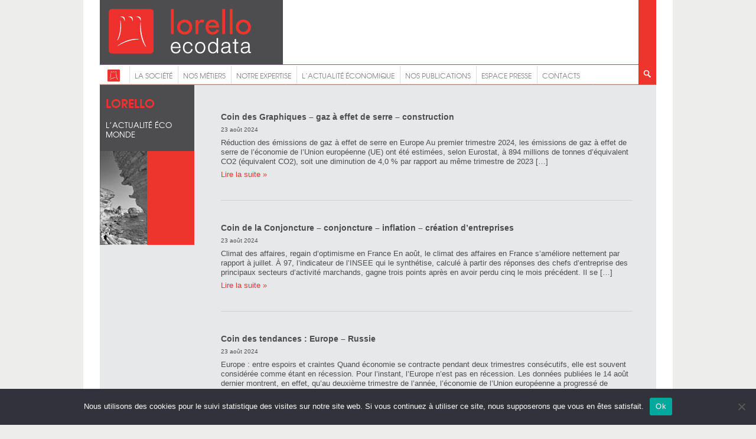

--- FILE ---
content_type: text/html; charset=UTF-8
request_url: https://lorelloecodata.com/theme/lactualite-economique/lactualite-eco-monde/page/40/
body_size: 9900
content:
<!DOCTYPE html>
<html>
	<head>
		<meta charset="UTF-8" />
		<meta name="viewport" content="width=device-width" />
		<title>
	L&rsquo;actualité éco Monde | Lorello | Page 40		</title>
		<link rel="shortcut icon" href="https://lorelloecodata.com/wp-content/themes/lorello/favicon.png" />
		<link rel="profile" href="http://gmpg.org/xfn/11" />
		<link rel="stylesheet" type="text/css" media="all" href="https://lorelloecodata.com/wp-content/themes/lorello/style2.css" />
		<link rel="stylesheet" href="https://lorelloecodata.com/wp-content/themes/lorello/js/fancybox/source/jquery.fancybox.css?v=2.1.5" type="text/css" media="screen" />
		<link rel="pingback" href="xmlrpc.php" />
		<!--[if lt IE 9]>
			<script src="https://lorelloecodata.com/wp-content/themes/lorello/js/html5.js" type="text/javascript"></script>
		<![endif]-->
		<!--[if IE]>
			<script type="text/javascript">
				document.createElement("header");
				document.createElement("footer");
				document.createElement("section");
				document.createElement("nav");
				document.createElement("article");
			</script>
		<![endif]--> 
		<!--[if gte IE 9]>
		  <style type="text/css">
			.gradient {
			   filter: none;
			}
		  </style>
		<![endif]-->
		<script type="text/javascript">
		function toggle_visibility(id) {
				 
			   var e = document.getElementById(id);
			   if(e.style.display == 'block')
				  e.style.display = 'none';
						   
						 
			   else
				  e.style.display = 'block';
				   
				 
		};
		  
		</script>
		<meta name='robots' content='max-image-preview:large' />
<link rel="alternate" type="application/rss+xml" title="Lorello &raquo; Flux de la catégorie L&#039;actualité éco Monde" href="https://lorelloecodata.com/theme/lactualite-economique/lactualite-eco-monde/feed/" />
<style id='wp-img-auto-sizes-contain-inline-css' type='text/css'>
img:is([sizes=auto i],[sizes^="auto," i]){contain-intrinsic-size:3000px 1500px}
/*# sourceURL=wp-img-auto-sizes-contain-inline-css */
</style>
<style id='wp-emoji-styles-inline-css' type='text/css'>

	img.wp-smiley, img.emoji {
		display: inline !important;
		border: none !important;
		box-shadow: none !important;
		height: 1em !important;
		width: 1em !important;
		margin: 0 0.07em !important;
		vertical-align: -0.1em !important;
		background: none !important;
		padding: 0 !important;
	}
/*# sourceURL=wp-emoji-styles-inline-css */
</style>
<style id='wp-block-library-inline-css' type='text/css'>
:root{--wp-block-synced-color:#7a00df;--wp-block-synced-color--rgb:122,0,223;--wp-bound-block-color:var(--wp-block-synced-color);--wp-editor-canvas-background:#ddd;--wp-admin-theme-color:#007cba;--wp-admin-theme-color--rgb:0,124,186;--wp-admin-theme-color-darker-10:#006ba1;--wp-admin-theme-color-darker-10--rgb:0,107,160.5;--wp-admin-theme-color-darker-20:#005a87;--wp-admin-theme-color-darker-20--rgb:0,90,135;--wp-admin-border-width-focus:2px}@media (min-resolution:192dpi){:root{--wp-admin-border-width-focus:1.5px}}.wp-element-button{cursor:pointer}:root .has-very-light-gray-background-color{background-color:#eee}:root .has-very-dark-gray-background-color{background-color:#313131}:root .has-very-light-gray-color{color:#eee}:root .has-very-dark-gray-color{color:#313131}:root .has-vivid-green-cyan-to-vivid-cyan-blue-gradient-background{background:linear-gradient(135deg,#00d084,#0693e3)}:root .has-purple-crush-gradient-background{background:linear-gradient(135deg,#34e2e4,#4721fb 50%,#ab1dfe)}:root .has-hazy-dawn-gradient-background{background:linear-gradient(135deg,#faaca8,#dad0ec)}:root .has-subdued-olive-gradient-background{background:linear-gradient(135deg,#fafae1,#67a671)}:root .has-atomic-cream-gradient-background{background:linear-gradient(135deg,#fdd79a,#004a59)}:root .has-nightshade-gradient-background{background:linear-gradient(135deg,#330968,#31cdcf)}:root .has-midnight-gradient-background{background:linear-gradient(135deg,#020381,#2874fc)}:root{--wp--preset--font-size--normal:16px;--wp--preset--font-size--huge:42px}.has-regular-font-size{font-size:1em}.has-larger-font-size{font-size:2.625em}.has-normal-font-size{font-size:var(--wp--preset--font-size--normal)}.has-huge-font-size{font-size:var(--wp--preset--font-size--huge)}.has-text-align-center{text-align:center}.has-text-align-left{text-align:left}.has-text-align-right{text-align:right}.has-fit-text{white-space:nowrap!important}#end-resizable-editor-section{display:none}.aligncenter{clear:both}.items-justified-left{justify-content:flex-start}.items-justified-center{justify-content:center}.items-justified-right{justify-content:flex-end}.items-justified-space-between{justify-content:space-between}.screen-reader-text{border:0;clip-path:inset(50%);height:1px;margin:-1px;overflow:hidden;padding:0;position:absolute;width:1px;word-wrap:normal!important}.screen-reader-text:focus{background-color:#ddd;clip-path:none;color:#444;display:block;font-size:1em;height:auto;left:5px;line-height:normal;padding:15px 23px 14px;text-decoration:none;top:5px;width:auto;z-index:100000}html :where(.has-border-color){border-style:solid}html :where([style*=border-top-color]){border-top-style:solid}html :where([style*=border-right-color]){border-right-style:solid}html :where([style*=border-bottom-color]){border-bottom-style:solid}html :where([style*=border-left-color]){border-left-style:solid}html :where([style*=border-width]){border-style:solid}html :where([style*=border-top-width]){border-top-style:solid}html :where([style*=border-right-width]){border-right-style:solid}html :where([style*=border-bottom-width]){border-bottom-style:solid}html :where([style*=border-left-width]){border-left-style:solid}html :where(img[class*=wp-image-]){height:auto;max-width:100%}:where(figure){margin:0 0 1em}html :where(.is-position-sticky){--wp-admin--admin-bar--position-offset:var(--wp-admin--admin-bar--height,0px)}@media screen and (max-width:600px){html :where(.is-position-sticky){--wp-admin--admin-bar--position-offset:0px}}

/*# sourceURL=wp-block-library-inline-css */
</style><style id='wp-block-heading-inline-css' type='text/css'>
h1:where(.wp-block-heading).has-background,h2:where(.wp-block-heading).has-background,h3:where(.wp-block-heading).has-background,h4:where(.wp-block-heading).has-background,h5:where(.wp-block-heading).has-background,h6:where(.wp-block-heading).has-background{padding:1.25em 2.375em}h1.has-text-align-left[style*=writing-mode]:where([style*=vertical-lr]),h1.has-text-align-right[style*=writing-mode]:where([style*=vertical-rl]),h2.has-text-align-left[style*=writing-mode]:where([style*=vertical-lr]),h2.has-text-align-right[style*=writing-mode]:where([style*=vertical-rl]),h3.has-text-align-left[style*=writing-mode]:where([style*=vertical-lr]),h3.has-text-align-right[style*=writing-mode]:where([style*=vertical-rl]),h4.has-text-align-left[style*=writing-mode]:where([style*=vertical-lr]),h4.has-text-align-right[style*=writing-mode]:where([style*=vertical-rl]),h5.has-text-align-left[style*=writing-mode]:where([style*=vertical-lr]),h5.has-text-align-right[style*=writing-mode]:where([style*=vertical-rl]),h6.has-text-align-left[style*=writing-mode]:where([style*=vertical-lr]),h6.has-text-align-right[style*=writing-mode]:where([style*=vertical-rl]){rotate:180deg}
/*# sourceURL=https://lorelloecodata.com/wp-includes/blocks/heading/style.min.css */
</style>
<style id='wp-block-list-inline-css' type='text/css'>
ol,ul{box-sizing:border-box}:root :where(.wp-block-list.has-background){padding:1.25em 2.375em}
/*# sourceURL=https://lorelloecodata.com/wp-includes/blocks/list/style.min.css */
</style>
<style id='wp-block-paragraph-inline-css' type='text/css'>
.is-small-text{font-size:.875em}.is-regular-text{font-size:1em}.is-large-text{font-size:2.25em}.is-larger-text{font-size:3em}.has-drop-cap:not(:focus):first-letter{float:left;font-size:8.4em;font-style:normal;font-weight:100;line-height:.68;margin:.05em .1em 0 0;text-transform:uppercase}body.rtl .has-drop-cap:not(:focus):first-letter{float:none;margin-left:.1em}p.has-drop-cap.has-background{overflow:hidden}:root :where(p.has-background){padding:1.25em 2.375em}:where(p.has-text-color:not(.has-link-color)) a{color:inherit}p.has-text-align-left[style*="writing-mode:vertical-lr"],p.has-text-align-right[style*="writing-mode:vertical-rl"]{rotate:180deg}
/*# sourceURL=https://lorelloecodata.com/wp-includes/blocks/paragraph/style.min.css */
</style>
<style id='global-styles-inline-css' type='text/css'>
:root{--wp--preset--aspect-ratio--square: 1;--wp--preset--aspect-ratio--4-3: 4/3;--wp--preset--aspect-ratio--3-4: 3/4;--wp--preset--aspect-ratio--3-2: 3/2;--wp--preset--aspect-ratio--2-3: 2/3;--wp--preset--aspect-ratio--16-9: 16/9;--wp--preset--aspect-ratio--9-16: 9/16;--wp--preset--color--black: #000000;--wp--preset--color--cyan-bluish-gray: #abb8c3;--wp--preset--color--white: #ffffff;--wp--preset--color--pale-pink: #f78da7;--wp--preset--color--vivid-red: #cf2e2e;--wp--preset--color--luminous-vivid-orange: #ff6900;--wp--preset--color--luminous-vivid-amber: #fcb900;--wp--preset--color--light-green-cyan: #7bdcb5;--wp--preset--color--vivid-green-cyan: #00d084;--wp--preset--color--pale-cyan-blue: #8ed1fc;--wp--preset--color--vivid-cyan-blue: #0693e3;--wp--preset--color--vivid-purple: #9b51e0;--wp--preset--gradient--vivid-cyan-blue-to-vivid-purple: linear-gradient(135deg,rgb(6,147,227) 0%,rgb(155,81,224) 100%);--wp--preset--gradient--light-green-cyan-to-vivid-green-cyan: linear-gradient(135deg,rgb(122,220,180) 0%,rgb(0,208,130) 100%);--wp--preset--gradient--luminous-vivid-amber-to-luminous-vivid-orange: linear-gradient(135deg,rgb(252,185,0) 0%,rgb(255,105,0) 100%);--wp--preset--gradient--luminous-vivid-orange-to-vivid-red: linear-gradient(135deg,rgb(255,105,0) 0%,rgb(207,46,46) 100%);--wp--preset--gradient--very-light-gray-to-cyan-bluish-gray: linear-gradient(135deg,rgb(238,238,238) 0%,rgb(169,184,195) 100%);--wp--preset--gradient--cool-to-warm-spectrum: linear-gradient(135deg,rgb(74,234,220) 0%,rgb(151,120,209) 20%,rgb(207,42,186) 40%,rgb(238,44,130) 60%,rgb(251,105,98) 80%,rgb(254,248,76) 100%);--wp--preset--gradient--blush-light-purple: linear-gradient(135deg,rgb(255,206,236) 0%,rgb(152,150,240) 100%);--wp--preset--gradient--blush-bordeaux: linear-gradient(135deg,rgb(254,205,165) 0%,rgb(254,45,45) 50%,rgb(107,0,62) 100%);--wp--preset--gradient--luminous-dusk: linear-gradient(135deg,rgb(255,203,112) 0%,rgb(199,81,192) 50%,rgb(65,88,208) 100%);--wp--preset--gradient--pale-ocean: linear-gradient(135deg,rgb(255,245,203) 0%,rgb(182,227,212) 50%,rgb(51,167,181) 100%);--wp--preset--gradient--electric-grass: linear-gradient(135deg,rgb(202,248,128) 0%,rgb(113,206,126) 100%);--wp--preset--gradient--midnight: linear-gradient(135deg,rgb(2,3,129) 0%,rgb(40,116,252) 100%);--wp--preset--font-size--small: 13px;--wp--preset--font-size--medium: 20px;--wp--preset--font-size--large: 36px;--wp--preset--font-size--x-large: 42px;--wp--preset--spacing--20: 0.44rem;--wp--preset--spacing--30: 0.67rem;--wp--preset--spacing--40: 1rem;--wp--preset--spacing--50: 1.5rem;--wp--preset--spacing--60: 2.25rem;--wp--preset--spacing--70: 3.38rem;--wp--preset--spacing--80: 5.06rem;--wp--preset--shadow--natural: 6px 6px 9px rgba(0, 0, 0, 0.2);--wp--preset--shadow--deep: 12px 12px 50px rgba(0, 0, 0, 0.4);--wp--preset--shadow--sharp: 6px 6px 0px rgba(0, 0, 0, 0.2);--wp--preset--shadow--outlined: 6px 6px 0px -3px rgb(255, 255, 255), 6px 6px rgb(0, 0, 0);--wp--preset--shadow--crisp: 6px 6px 0px rgb(0, 0, 0);}:where(.is-layout-flex){gap: 0.5em;}:where(.is-layout-grid){gap: 0.5em;}body .is-layout-flex{display: flex;}.is-layout-flex{flex-wrap: wrap;align-items: center;}.is-layout-flex > :is(*, div){margin: 0;}body .is-layout-grid{display: grid;}.is-layout-grid > :is(*, div){margin: 0;}:where(.wp-block-columns.is-layout-flex){gap: 2em;}:where(.wp-block-columns.is-layout-grid){gap: 2em;}:where(.wp-block-post-template.is-layout-flex){gap: 1.25em;}:where(.wp-block-post-template.is-layout-grid){gap: 1.25em;}.has-black-color{color: var(--wp--preset--color--black) !important;}.has-cyan-bluish-gray-color{color: var(--wp--preset--color--cyan-bluish-gray) !important;}.has-white-color{color: var(--wp--preset--color--white) !important;}.has-pale-pink-color{color: var(--wp--preset--color--pale-pink) !important;}.has-vivid-red-color{color: var(--wp--preset--color--vivid-red) !important;}.has-luminous-vivid-orange-color{color: var(--wp--preset--color--luminous-vivid-orange) !important;}.has-luminous-vivid-amber-color{color: var(--wp--preset--color--luminous-vivid-amber) !important;}.has-light-green-cyan-color{color: var(--wp--preset--color--light-green-cyan) !important;}.has-vivid-green-cyan-color{color: var(--wp--preset--color--vivid-green-cyan) !important;}.has-pale-cyan-blue-color{color: var(--wp--preset--color--pale-cyan-blue) !important;}.has-vivid-cyan-blue-color{color: var(--wp--preset--color--vivid-cyan-blue) !important;}.has-vivid-purple-color{color: var(--wp--preset--color--vivid-purple) !important;}.has-black-background-color{background-color: var(--wp--preset--color--black) !important;}.has-cyan-bluish-gray-background-color{background-color: var(--wp--preset--color--cyan-bluish-gray) !important;}.has-white-background-color{background-color: var(--wp--preset--color--white) !important;}.has-pale-pink-background-color{background-color: var(--wp--preset--color--pale-pink) !important;}.has-vivid-red-background-color{background-color: var(--wp--preset--color--vivid-red) !important;}.has-luminous-vivid-orange-background-color{background-color: var(--wp--preset--color--luminous-vivid-orange) !important;}.has-luminous-vivid-amber-background-color{background-color: var(--wp--preset--color--luminous-vivid-amber) !important;}.has-light-green-cyan-background-color{background-color: var(--wp--preset--color--light-green-cyan) !important;}.has-vivid-green-cyan-background-color{background-color: var(--wp--preset--color--vivid-green-cyan) !important;}.has-pale-cyan-blue-background-color{background-color: var(--wp--preset--color--pale-cyan-blue) !important;}.has-vivid-cyan-blue-background-color{background-color: var(--wp--preset--color--vivid-cyan-blue) !important;}.has-vivid-purple-background-color{background-color: var(--wp--preset--color--vivid-purple) !important;}.has-black-border-color{border-color: var(--wp--preset--color--black) !important;}.has-cyan-bluish-gray-border-color{border-color: var(--wp--preset--color--cyan-bluish-gray) !important;}.has-white-border-color{border-color: var(--wp--preset--color--white) !important;}.has-pale-pink-border-color{border-color: var(--wp--preset--color--pale-pink) !important;}.has-vivid-red-border-color{border-color: var(--wp--preset--color--vivid-red) !important;}.has-luminous-vivid-orange-border-color{border-color: var(--wp--preset--color--luminous-vivid-orange) !important;}.has-luminous-vivid-amber-border-color{border-color: var(--wp--preset--color--luminous-vivid-amber) !important;}.has-light-green-cyan-border-color{border-color: var(--wp--preset--color--light-green-cyan) !important;}.has-vivid-green-cyan-border-color{border-color: var(--wp--preset--color--vivid-green-cyan) !important;}.has-pale-cyan-blue-border-color{border-color: var(--wp--preset--color--pale-cyan-blue) !important;}.has-vivid-cyan-blue-border-color{border-color: var(--wp--preset--color--vivid-cyan-blue) !important;}.has-vivid-purple-border-color{border-color: var(--wp--preset--color--vivid-purple) !important;}.has-vivid-cyan-blue-to-vivid-purple-gradient-background{background: var(--wp--preset--gradient--vivid-cyan-blue-to-vivid-purple) !important;}.has-light-green-cyan-to-vivid-green-cyan-gradient-background{background: var(--wp--preset--gradient--light-green-cyan-to-vivid-green-cyan) !important;}.has-luminous-vivid-amber-to-luminous-vivid-orange-gradient-background{background: var(--wp--preset--gradient--luminous-vivid-amber-to-luminous-vivid-orange) !important;}.has-luminous-vivid-orange-to-vivid-red-gradient-background{background: var(--wp--preset--gradient--luminous-vivid-orange-to-vivid-red) !important;}.has-very-light-gray-to-cyan-bluish-gray-gradient-background{background: var(--wp--preset--gradient--very-light-gray-to-cyan-bluish-gray) !important;}.has-cool-to-warm-spectrum-gradient-background{background: var(--wp--preset--gradient--cool-to-warm-spectrum) !important;}.has-blush-light-purple-gradient-background{background: var(--wp--preset--gradient--blush-light-purple) !important;}.has-blush-bordeaux-gradient-background{background: var(--wp--preset--gradient--blush-bordeaux) !important;}.has-luminous-dusk-gradient-background{background: var(--wp--preset--gradient--luminous-dusk) !important;}.has-pale-ocean-gradient-background{background: var(--wp--preset--gradient--pale-ocean) !important;}.has-electric-grass-gradient-background{background: var(--wp--preset--gradient--electric-grass) !important;}.has-midnight-gradient-background{background: var(--wp--preset--gradient--midnight) !important;}.has-small-font-size{font-size: var(--wp--preset--font-size--small) !important;}.has-medium-font-size{font-size: var(--wp--preset--font-size--medium) !important;}.has-large-font-size{font-size: var(--wp--preset--font-size--large) !important;}.has-x-large-font-size{font-size: var(--wp--preset--font-size--x-large) !important;}
/*# sourceURL=global-styles-inline-css */
</style>

<style id='classic-theme-styles-inline-css' type='text/css'>
/*! This file is auto-generated */
.wp-block-button__link{color:#fff;background-color:#32373c;border-radius:9999px;box-shadow:none;text-decoration:none;padding:calc(.667em + 2px) calc(1.333em + 2px);font-size:1.125em}.wp-block-file__button{background:#32373c;color:#fff;text-decoration:none}
/*# sourceURL=/wp-includes/css/classic-themes.min.css */
</style>
<link rel='stylesheet' id='cookie-notice-front-css' href='https://lorelloecodata.com/wp-content/plugins/cookie-notice/css/front.min.css?ver=2.5.11' type='text/css' media='all' />
<link rel='stylesheet' id='social-widget-css' href='https://lorelloecodata.com/wp-content/plugins/social-media-widget/social_widget.css?ver=32c02fc2a6465e55e05b087ae0da365f' type='text/css' media='all' />
<script type="text/javascript" src="https://lorelloecodata.com/wp-includes/js/jquery/jquery.min.js?ver=3.7.1" id="jquery-core-js"></script>
<script type="text/javascript" src="https://lorelloecodata.com/wp-includes/js/jquery/jquery-migrate.min.js?ver=3.4.1" id="jquery-migrate-js"></script>
<script type="text/javascript" src="https://lorelloecodata.com/wp-content/themes/lorello/js/fancybox/source/jquery.fancybox.pack.js?ver=32c02fc2a6465e55e05b087ae0da365f" id="fancybox-js"></script>
<script type="text/javascript" src="https://lorelloecodata.com/wp-content/themes/lorello/js/perso.js?ver=32c02fc2a6465e55e05b087ae0da365f" id="perso-js"></script>
<link rel="https://api.w.org/" href="https://lorelloecodata.com/wp-json/" /><link rel="alternate" title="JSON" type="application/json" href="https://lorelloecodata.com/wp-json/wp/v2/categories/5" /><link rel="EditURI" type="application/rsd+xml" title="RSD" href="https://lorelloecodata.com/xmlrpc.php?rsd" />

<script>
  (function(i,s,o,g,r,a,m){i['GoogleAnalyticsObject']=r;i[r]=i[r]||function(){
  (i[r].q=i[r].q||[]).push(arguments)},i[r].l=1*new Date();a=s.createElement(o),
  m=s.getElementsByTagName(o)[0];a.async=1;a.src=g;m.parentNode.insertBefore(a,m)
  })(window,document,'script','//www.google-analytics.com/analytics.js','ga');

  ga('create', 'UA-30330887-21', 'lorelloecodata.com');
  ga('send', 'pageview');

</script>
	</head>
	<body>
		<div id="wrapper">
			<header>
				<div class="gauche">
					<div id="logo">
						<a href="https://lorelloecodata.com" title="revenir à l'accueil de Lorello"><img src="https://lorelloecodata.com/wp-content/themes/lorello/images/logo.png" /></a>
					</div>
					<nav id="navPrincipale">
						<ul class="top-menu">
							<li class="retourAccueil"><a href="https://lorelloecodata.com" title="cliquez pour revenir à la page d'accueil de Lorello"><img src="https://lorelloecodata.com/wp-content/themes/lorello/images/home.png" alt="cliquez pour revenir à la page d'accueil de Lorello" /></a></li>
<li id="menu-item-43" class="menu-item menu-item-type-post_type menu-item-object-page menu-item-has-children menu-item-43"><a href="https://lorelloecodata.com/la-societe/">La société</a>
<ul class="sub-menu">
	<li id="menu-item-45" class="menu-item menu-item-type-post_type menu-item-object-page menu-item-45"><a href="https://lorelloecodata.com/la-societe/qui-sommes-nous/">Qui sommes-nous ?</a></li>
	<li id="menu-item-44" class="menu-item menu-item-type-post_type menu-item-object-page menu-item-44"><a href="https://lorelloecodata.com/la-societe/les-objectifs-les-missions/">Les objectifs</a></li>
	<li id="menu-item-54" class="menu-item menu-item-type-post_type menu-item-object-page menu-item-54"><a href="https://lorelloecodata.com/la-societe/valeurs-et-methode/">Méthodes de travail</a></li>
	<li id="menu-item-53" class="menu-item menu-item-type-post_type menu-item-object-page menu-item-53"><a href="https://lorelloecodata.com/la-societe/les-clients/">Les clients</a></li>
	<li id="menu-item-55" class="menu-item menu-item-type-post_type menu-item-object-page menu-item-55"><a href="https://lorelloecodata.com/la-societe/contacts/">Contacts</a></li>
</ul>
</li>
<li id="menu-item-80" class="menu-item menu-item-type-post_type menu-item-object-page menu-item-has-children menu-item-80"><a href="https://lorelloecodata.com/nos-metiers/">Nos métiers</a>
<ul class="sub-menu">
	<li id="menu-item-84" class="menu-item menu-item-type-post_type menu-item-object-page menu-item-84"><a href="https://lorelloecodata.com/nos-metiers/analyse-economique/">Analyse économique</a></li>
	<li id="menu-item-83" class="menu-item menu-item-type-post_type menu-item-object-page menu-item-83"><a href="https://lorelloecodata.com/nos-metiers/epargne-retraite-et-patrimoine/">Epargne, retraite et patrimoine</a></li>
	<li id="menu-item-82" class="menu-item menu-item-type-post_type menu-item-object-page menu-item-82"><a href="https://lorelloecodata.com/nos-metiers/formation-information-publication/">Formation, information, publication</a></li>
	<li id="menu-item-81" class="menu-item menu-item-type-post_type menu-item-object-page menu-item-81"><a href="https://lorelloecodata.com/nos-metiers/evenement-influence/">Evénement &#038; lobbying</a></li>
</ul>
</li>
<li id="menu-item-85" class="menu-item menu-item-type-post_type menu-item-object-page menu-item-85"><a href="https://lorelloecodata.com/nos-champs-dexpertise/">Notre expertise</a></li>
<li id="menu-item-100" class="menu-item menu-item-type-taxonomy menu-item-object-category current-category-ancestor current-menu-ancestor current-menu-parent current-category-parent menu-item-has-children menu-item-100"><a href="https://lorelloecodata.com/theme/lactualite-economique/">L&rsquo;actualité économique</a>
<ul class="sub-menu">
	<li id="menu-item-102" class="menu-item menu-item-type-taxonomy menu-item-object-category menu-item-102"><a href="https://lorelloecodata.com/theme/lactualite-economique/lactualite-eco-france/">L&rsquo;actualité éco France</a></li>
	<li id="menu-item-103" class="menu-item menu-item-type-taxonomy menu-item-object-category current-menu-item menu-item-103"><a href="https://lorelloecodata.com/theme/lactualite-economique/lactualite-eco-monde/" aria-current="page">L&rsquo;actualité éco Monde</a></li>
	<li id="menu-item-101" class="menu-item menu-item-type-taxonomy menu-item-object-category menu-item-101"><a href="https://lorelloecodata.com/theme/lactualite-economique/epargne-retraite-patrimoine/">Epargne, retraite, patrimoine</a></li>
</ul>
</li>
<li id="menu-item-158" class="menu-item menu-item-type-post_type menu-item-object-page menu-item-has-children menu-item-158"><a href="https://lorelloecodata.com/nos-publications/">Nos publications</a>
<ul class="sub-menu">
	<li id="menu-item-153" class="menu-item menu-item-type-post_type menu-item-object-page menu-item-153"><a href="https://lorelloecodata.com/les-etudes/">Les études</a></li>
	<li id="menu-item-169" class="menu-item menu-item-type-taxonomy menu-item-object-category menu-item-169"><a href="https://lorelloecodata.com/theme/les-dossiers/dossiers-epargne-retraite/">Les dossiers épargne et retraite</a></li>
	<li id="menu-item-168" class="menu-item menu-item-type-taxonomy menu-item-object-category menu-item-168"><a href="https://lorelloecodata.com/theme/les-dossiers/dossiers-conjoncture/">Les dossiers conjoncture</a></li>
	<li id="menu-item-164" class="menu-item menu-item-type-custom menu-item-object-custom menu-item-164"><a href="http://lorelloecodata.com/wp-content/uploads/2019/04/FORMULAIRE-ABONNEMENT-LETTRE-ÉCO-LED-SITE-LED-2019.pdf">Les newsletters</a></li>
</ul>
</li>
<li id="menu-item-161" class="menu-item menu-item-type-post_type menu-item-object-page menu-item-has-children menu-item-161"><a href="https://lorelloecodata.com/espace-presse/">Espace presse</a>
<ul class="sub-menu">
	<li id="menu-item-146" class="menu-item menu-item-type-taxonomy menu-item-object-category menu-item-146"><a href="https://lorelloecodata.com/theme/revue-de-presse/">Revue de presse</a></li>
	<li id="menu-item-147" class="menu-item menu-item-type-taxonomy menu-item-object-category menu-item-147"><a href="https://lorelloecodata.com/theme/revue-de-presse/communiques-de-presse/">Communiqués de presse</a></li>
	<li id="menu-item-143" class="menu-item menu-item-type-post_type menu-item-object-page menu-item-143"><a href="https://lorelloecodata.com/mediatheque/">Médiathèque</a></li>
</ul>
</li>
<li id="menu-item-87" class="menu-item menu-item-type-post_type menu-item-object-page menu-item-87"><a href="https://lorelloecodata.com/la-societe/contacts/">Contacts</a></li>
						</ul>
					</nav>
				</div>
				<div class="droite">
					<div id="recherche">
						<a onclick="toggle_visibility('champsRecherche');" class="loupe"><img src="https://lorelloecodata.com/wp-content/themes/lorello/images/loupe.png" /></a>
					</div>
				</div>
				<form role="search" method="get" id="searchform" action="https://lorelloecodata.com/">
				<div id="champsRecherche"><input type="text" placeHolder="entrez votre recherche..." id="champRecherche" name="s" /><input type="image" src="https://lorelloecodata.com/wp-content/themes/lorello/images/fleche.png" id="boutonRecherche" /></div>
				</form>
			</header>
			<header class="mobile">
				<div id="logo">
					<a href="https://lorelloecodata.com" title="revenir à l'accueil de Lorello"><img src="https://lorelloecodata.com/wp-content/themes/lorello/images/logo.png" /></a>
				</div>
				<div id="recherche">
					<a onclick="toggle_visibility('mobileMenu');"><img src="https://lorelloecodata.com/wp-content/themes/lorello/images/hamburger.png" /></a>
					<form role="search" method="get" id="searchform" action="https://lorelloecodata.com/">
					<div id="champsRechercheMobile"><input type="text" placeHolder="entrez votre recherche..." id="champRecherche" name="s" /><input type="image" src="https://lorelloecodata.com/wp-content/themes/lorello/images/fleche.png" id="boutonRecherche" /></div>
					</form>
				</div>
				<div id="mobileMenu">
					<ul>
						<li class="retourAccueil"><a href="https://lorelloecodata.com" title="cliquez pour revenir à la page d'accueil de Lorello">Accueil</a></li>
						<li class="menu-item menu-item-type-post_type menu-item-object-page menu-item-has-children menu-item-43"><a href="https://lorelloecodata.com/la-societe/">La société</a>
<ul class="sub-menu">
	<li class="menu-item menu-item-type-post_type menu-item-object-page menu-item-45"><a href="https://lorelloecodata.com/la-societe/qui-sommes-nous/">Qui sommes-nous ?</a></li>
	<li class="menu-item menu-item-type-post_type menu-item-object-page menu-item-44"><a href="https://lorelloecodata.com/la-societe/les-objectifs-les-missions/">Les objectifs</a></li>
	<li class="menu-item menu-item-type-post_type menu-item-object-page menu-item-54"><a href="https://lorelloecodata.com/la-societe/valeurs-et-methode/">Méthodes de travail</a></li>
	<li class="menu-item menu-item-type-post_type menu-item-object-page menu-item-53"><a href="https://lorelloecodata.com/la-societe/les-clients/">Les clients</a></li>
	<li class="menu-item menu-item-type-post_type menu-item-object-page menu-item-55"><a href="https://lorelloecodata.com/la-societe/contacts/">Contacts</a></li>
</ul>
</li>
<li class="menu-item menu-item-type-post_type menu-item-object-page menu-item-has-children menu-item-80"><a href="https://lorelloecodata.com/nos-metiers/">Nos métiers</a>
<ul class="sub-menu">
	<li class="menu-item menu-item-type-post_type menu-item-object-page menu-item-84"><a href="https://lorelloecodata.com/nos-metiers/analyse-economique/">Analyse économique</a></li>
	<li class="menu-item menu-item-type-post_type menu-item-object-page menu-item-83"><a href="https://lorelloecodata.com/nos-metiers/epargne-retraite-et-patrimoine/">Epargne, retraite et patrimoine</a></li>
	<li class="menu-item menu-item-type-post_type menu-item-object-page menu-item-82"><a href="https://lorelloecodata.com/nos-metiers/formation-information-publication/">Formation, information, publication</a></li>
	<li class="menu-item menu-item-type-post_type menu-item-object-page menu-item-81"><a href="https://lorelloecodata.com/nos-metiers/evenement-influence/">Evénement &#038; lobbying</a></li>
</ul>
</li>
<li class="menu-item menu-item-type-post_type menu-item-object-page menu-item-85"><a href="https://lorelloecodata.com/nos-champs-dexpertise/">Notre expertise</a></li>
<li class="menu-item menu-item-type-taxonomy menu-item-object-category current-category-ancestor current-menu-ancestor current-menu-parent current-category-parent menu-item-has-children menu-item-100"><a href="https://lorelloecodata.com/theme/lactualite-economique/">L&rsquo;actualité économique</a>
<ul class="sub-menu">
	<li class="menu-item menu-item-type-taxonomy menu-item-object-category menu-item-102"><a href="https://lorelloecodata.com/theme/lactualite-economique/lactualite-eco-france/">L&rsquo;actualité éco France</a></li>
	<li class="menu-item menu-item-type-taxonomy menu-item-object-category current-menu-item menu-item-103"><a href="https://lorelloecodata.com/theme/lactualite-economique/lactualite-eco-monde/" aria-current="page">L&rsquo;actualité éco Monde</a></li>
	<li class="menu-item menu-item-type-taxonomy menu-item-object-category menu-item-101"><a href="https://lorelloecodata.com/theme/lactualite-economique/epargne-retraite-patrimoine/">Epargne, retraite, patrimoine</a></li>
</ul>
</li>
<li class="menu-item menu-item-type-post_type menu-item-object-page menu-item-has-children menu-item-158"><a href="https://lorelloecodata.com/nos-publications/">Nos publications</a>
<ul class="sub-menu">
	<li class="menu-item menu-item-type-post_type menu-item-object-page menu-item-153"><a href="https://lorelloecodata.com/les-etudes/">Les études</a></li>
	<li class="menu-item menu-item-type-taxonomy menu-item-object-category menu-item-169"><a href="https://lorelloecodata.com/theme/les-dossiers/dossiers-epargne-retraite/">Les dossiers épargne et retraite</a></li>
	<li class="menu-item menu-item-type-taxonomy menu-item-object-category menu-item-168"><a href="https://lorelloecodata.com/theme/les-dossiers/dossiers-conjoncture/">Les dossiers conjoncture</a></li>
	<li class="menu-item menu-item-type-custom menu-item-object-custom menu-item-164"><a href="http://lorelloecodata.com/wp-content/uploads/2019/04/FORMULAIRE-ABONNEMENT-LETTRE-ÉCO-LED-SITE-LED-2019.pdf">Les newsletters</a></li>
</ul>
</li>
<li class="menu-item menu-item-type-post_type menu-item-object-page menu-item-has-children menu-item-161"><a href="https://lorelloecodata.com/espace-presse/">Espace presse</a>
<ul class="sub-menu">
	<li class="menu-item menu-item-type-taxonomy menu-item-object-category menu-item-146"><a href="https://lorelloecodata.com/theme/revue-de-presse/">Revue de presse</a></li>
	<li class="menu-item menu-item-type-taxonomy menu-item-object-category menu-item-147"><a href="https://lorelloecodata.com/theme/revue-de-presse/communiques-de-presse/">Communiqués de presse</a></li>
	<li class="menu-item menu-item-type-post_type menu-item-object-page menu-item-143"><a href="https://lorelloecodata.com/mediatheque/">Médiathèque</a></li>
</ul>
</li>
<li class="menu-item menu-item-type-post_type menu-item-object-page menu-item-87"><a href="https://lorelloecodata.com/la-societe/contacts/">Contacts</a></li>
					</ul>
				</div>
			</header>			<section class="page">
				<sidebar>
					<h1>Lorello</h1>
					<h2>L&rsquo;actualité éco Monde</h2>
					<img src="https://lorelloecodata.com/wp-content/themes/lorello/images/petiteImg.jpg" class="petiteImgPage" />
				</sidebar>
				<article>
									</article>

				<article>
					<h2>
						Coin des Graphiques &#8211; gaz  à effet de serre &#8211; construction					</h2>
					<p class="catMeta">23 août 2024 </p>
					<p>Réduction des émissions de gaz à effet de serre en Europe Au premier trimestre 2024, les émissions de gaz à effet de serre de l’économie de l’Union européenne (UE) ont été estimées, selon Eurostat, à 894 millions de tonnes d’équivalent CO2 (équivalent CO2), soit une diminution de 4,0&nbsp;% par rapport au même trimestre de 2023 [&hellip;]</p>
										<a href="https://lorelloecodata.com/coin-des-graphiques-gaz-a-effet-de-serre-construction/" title="lire la suite de l'article">Lire la suite &raquo;</a>
					<p>&nbsp;</p>
					<hr />
				</article>
				<article>
					<h2>
						Coin de la Conjoncture &#8211; conjoncture &#8211; inflation &#8211; création d&rsquo;entreprises					</h2>
					<p class="catMeta">23 août 2024 </p>
					<p>Climat des affaires, regain d’optimisme en France En août, le climat des affaires en France s&rsquo;améliore nettement par rapport à juillet. À 97, l&rsquo;indicateur de l&rsquo;INSEE qui le synthétise, calculé à partir des réponses des chefs d&rsquo;entreprise des principaux secteurs d&rsquo;activité marchands, gagne trois points après en avoir perdu cinq le mois précédent. Il se [&hellip;]</p>
										<a href="https://lorelloecodata.com/coin-de-la-conjoncture-conjoncture-inflation-creation-dentreprises/" title="lire la suite de l'article">Lire la suite &raquo;</a>
					<p>&nbsp;</p>
					<hr />
				</article>
				<article>
					<h2>
						Coin des tendances : Europe &#8211; Russie					</h2>
					<p class="catMeta">23 août 2024 </p>
					<p>Europe&nbsp;: entre espoirs et craintes Quand économie se contracte pendant deux trimestres consécutifs, elle est souvent considérée comme étant en récession. Pour l&rsquo;instant, l&rsquo;Europe n&rsquo;est pas en récession. Les données publiées le 14 août dernier montrent, en effet, qu&rsquo;au deuxième trimestre de l&rsquo;année, l&rsquo;économie de l&rsquo;Union européenne a progressé de nouveau de 0,3&nbsp;% par rapport [&hellip;]</p>
										<a href="https://lorelloecodata.com/coin-des-tendances-europe-russie/" title="lire la suite de l'article">Lire la suite &raquo;</a>
					<p>&nbsp;</p>
					<hr />
				</article>
				<article>
					<h2>
						Coin de l&rsquo;économie : prix des services &#8211; offre ou demande					</h2>
					<p class="catMeta">23 août 2024 </p>
					<p>Hausse des prix services&nbsp;: une déformation des économies L’inflation aux États-Unis, comme en Europe, a fortement diminué depuis la fin de l’année 2022. Cependant, cette évolution n’est pas homogène : les prix des services augmentent plus rapidement que ceux des produits manufacturés. Cette divergence pourrait accélérer la tertiarisation des économies et poser un problème d’évaluation [&hellip;]</p>
										<a href="https://lorelloecodata.com/coin-de-leconomie-prix-des-services-offre-ou-demande/" title="lire la suite de l'article">Lire la suite &raquo;</a>
					<p>&nbsp;</p>
					<hr />
				</article>
				<article>
					<h2>
						Conjoncture &#8211; inflation &#8211; croissance &#8211; emploi &#8211; pouvoir d&rsquo;achat					</h2>
					<p class="catMeta">16 août 2024 </p>
					<p>Emploi des jeunes, une réelle amélioration En 2023, le taux de chômage des moins de 25 ans était, au niveau mondial, au plus bas depuis 15 ans, selon un rapport de l&rsquo;Organisation internationale du travail (OIT). Il s’est élevé à 13&nbsp;% de la population des 15/25 ans, en baisse de 0,8 point par rapport à [&hellip;]</p>
										<a href="https://lorelloecodata.com/conjoncture-inflation-croissance-emploi-pouvoir-dachat/" title="lire la suite de l'article">Lire la suite &raquo;</a>
					<p>&nbsp;</p>
					<hr />
				</article>
<div class='wp-pagenavi' role='navigation'>
<span class='pages'>Page 40 sur 425</span><a class="first" aria-label="First Page" href="https://lorelloecodata.com/theme/lactualite-economique/lactualite-eco-monde/">« Première page</a><a class="previouspostslink" rel="prev" aria-label="Page précédente" href="https://lorelloecodata.com/theme/lactualite-economique/lactualite-eco-monde/page/39/">«</a><span class='extend'>…</span><a class="smaller page" title="Page 10" href="https://lorelloecodata.com/theme/lactualite-economique/lactualite-eco-monde/page/10/">10</a><a class="smaller page" title="Page 20" href="https://lorelloecodata.com/theme/lactualite-economique/lactualite-eco-monde/page/20/">20</a><a class="smaller page" title="Page 30" href="https://lorelloecodata.com/theme/lactualite-economique/lactualite-eco-monde/page/30/">30</a><span class='extend'>…</span><a class="page smaller" title="Page 38" href="https://lorelloecodata.com/theme/lactualite-economique/lactualite-eco-monde/page/38/">38</a><a class="page smaller" title="Page 39" href="https://lorelloecodata.com/theme/lactualite-economique/lactualite-eco-monde/page/39/">39</a><span aria-current='page' class='current'>40</span><a class="page larger" title="Page 41" href="https://lorelloecodata.com/theme/lactualite-economique/lactualite-eco-monde/page/41/">41</a><a class="page larger" title="Page 42" href="https://lorelloecodata.com/theme/lactualite-economique/lactualite-eco-monde/page/42/">42</a><span class='extend'>…</span><a class="larger page" title="Page 50" href="https://lorelloecodata.com/theme/lactualite-economique/lactualite-eco-monde/page/50/">50</a><a class="larger page" title="Page 60" href="https://lorelloecodata.com/theme/lactualite-economique/lactualite-eco-monde/page/60/">60</a><a class="larger page" title="Page 70" href="https://lorelloecodata.com/theme/lactualite-economique/lactualite-eco-monde/page/70/">70</a><span class='extend'>…</span><a class="nextpostslink" rel="next" aria-label="Page suivante" href="https://lorelloecodata.com/theme/lactualite-economique/lactualite-eco-monde/page/41/">»</a><a class="last" aria-label="Last Page" href="https://lorelloecodata.com/theme/lactualite-economique/lactualite-eco-monde/page/425/">Dernière page »</a>
</div>			</section>
			<footer>
				<a href="https://www.facebook.com/lorellloecodata" target="_blank" class="reseaux" id="fb"></a>
				<a href="https://twitter.com/phcrevel" target="_blank" class="reseaux" id="tw"></a>
				<a href="http://www.linkedin.com/groups/Lorello-Ecodata-8102337?home=&amp;gid=8102337" target="_blank" class="reseaux" id="in"></a>
				<div class="separator-mobile"></div>
				Copyright Lorello 2021 - <a title="Post Scriptum • Agence Web" href="http://post-scriptum-web-agency.com/" target="_blank">Design &amp; Développement : Post Scriptum Web Agency</a>
			</footer>
		</div>
		<script type="speculationrules">
{"prefetch":[{"source":"document","where":{"and":[{"href_matches":"/*"},{"not":{"href_matches":["/wp-*.php","/wp-admin/*","/wp-content/uploads/*","/wp-content/*","/wp-content/plugins/*","/wp-content/themes/lorello/*","/*\\?(.+)"]}},{"not":{"selector_matches":"a[rel~=\"nofollow\"]"}},{"not":{"selector_matches":".no-prefetch, .no-prefetch a"}}]},"eagerness":"conservative"}]}
</script>
<script type="text/javascript" id="cookie-notice-front-js-before">
/* <![CDATA[ */
var cnArgs = {"ajaxUrl":"https:\/\/lorelloecodata.com\/wp-admin\/admin-ajax.php","nonce":"3504c5affa","hideEffect":"slide","position":"bottom","onScroll":false,"onScrollOffset":100,"onClick":false,"cookieName":"cookie_notice_accepted","cookieTime":2592000,"cookieTimeRejected":2592000,"globalCookie":false,"redirection":false,"cache":false,"revokeCookies":false,"revokeCookiesOpt":"automatic"};

//# sourceURL=cookie-notice-front-js-before
/* ]]> */
</script>
<script type="text/javascript" src="https://lorelloecodata.com/wp-content/plugins/cookie-notice/js/front.min.js?ver=2.5.11" id="cookie-notice-front-js"></script>
<script id="wp-emoji-settings" type="application/json">
{"baseUrl":"https://s.w.org/images/core/emoji/17.0.2/72x72/","ext":".png","svgUrl":"https://s.w.org/images/core/emoji/17.0.2/svg/","svgExt":".svg","source":{"concatemoji":"https://lorelloecodata.com/wp-includes/js/wp-emoji-release.min.js?ver=32c02fc2a6465e55e05b087ae0da365f"}}
</script>
<script type="module">
/* <![CDATA[ */
/*! This file is auto-generated */
const a=JSON.parse(document.getElementById("wp-emoji-settings").textContent),o=(window._wpemojiSettings=a,"wpEmojiSettingsSupports"),s=["flag","emoji"];function i(e){try{var t={supportTests:e,timestamp:(new Date).valueOf()};sessionStorage.setItem(o,JSON.stringify(t))}catch(e){}}function c(e,t,n){e.clearRect(0,0,e.canvas.width,e.canvas.height),e.fillText(t,0,0);t=new Uint32Array(e.getImageData(0,0,e.canvas.width,e.canvas.height).data);e.clearRect(0,0,e.canvas.width,e.canvas.height),e.fillText(n,0,0);const a=new Uint32Array(e.getImageData(0,0,e.canvas.width,e.canvas.height).data);return t.every((e,t)=>e===a[t])}function p(e,t){e.clearRect(0,0,e.canvas.width,e.canvas.height),e.fillText(t,0,0);var n=e.getImageData(16,16,1,1);for(let e=0;e<n.data.length;e++)if(0!==n.data[e])return!1;return!0}function u(e,t,n,a){switch(t){case"flag":return n(e,"\ud83c\udff3\ufe0f\u200d\u26a7\ufe0f","\ud83c\udff3\ufe0f\u200b\u26a7\ufe0f")?!1:!n(e,"\ud83c\udde8\ud83c\uddf6","\ud83c\udde8\u200b\ud83c\uddf6")&&!n(e,"\ud83c\udff4\udb40\udc67\udb40\udc62\udb40\udc65\udb40\udc6e\udb40\udc67\udb40\udc7f","\ud83c\udff4\u200b\udb40\udc67\u200b\udb40\udc62\u200b\udb40\udc65\u200b\udb40\udc6e\u200b\udb40\udc67\u200b\udb40\udc7f");case"emoji":return!a(e,"\ud83e\u1fac8")}return!1}function f(e,t,n,a){let r;const o=(r="undefined"!=typeof WorkerGlobalScope&&self instanceof WorkerGlobalScope?new OffscreenCanvas(300,150):document.createElement("canvas")).getContext("2d",{willReadFrequently:!0}),s=(o.textBaseline="top",o.font="600 32px Arial",{});return e.forEach(e=>{s[e]=t(o,e,n,a)}),s}function r(e){var t=document.createElement("script");t.src=e,t.defer=!0,document.head.appendChild(t)}a.supports={everything:!0,everythingExceptFlag:!0},new Promise(t=>{let n=function(){try{var e=JSON.parse(sessionStorage.getItem(o));if("object"==typeof e&&"number"==typeof e.timestamp&&(new Date).valueOf()<e.timestamp+604800&&"object"==typeof e.supportTests)return e.supportTests}catch(e){}return null}();if(!n){if("undefined"!=typeof Worker&&"undefined"!=typeof OffscreenCanvas&&"undefined"!=typeof URL&&URL.createObjectURL&&"undefined"!=typeof Blob)try{var e="postMessage("+f.toString()+"("+[JSON.stringify(s),u.toString(),c.toString(),p.toString()].join(",")+"));",a=new Blob([e],{type:"text/javascript"});const r=new Worker(URL.createObjectURL(a),{name:"wpTestEmojiSupports"});return void(r.onmessage=e=>{i(n=e.data),r.terminate(),t(n)})}catch(e){}i(n=f(s,u,c,p))}t(n)}).then(e=>{for(const n in e)a.supports[n]=e[n],a.supports.everything=a.supports.everything&&a.supports[n],"flag"!==n&&(a.supports.everythingExceptFlag=a.supports.everythingExceptFlag&&a.supports[n]);var t;a.supports.everythingExceptFlag=a.supports.everythingExceptFlag&&!a.supports.flag,a.supports.everything||((t=a.source||{}).concatemoji?r(t.concatemoji):t.wpemoji&&t.twemoji&&(r(t.twemoji),r(t.wpemoji)))});
//# sourceURL=https://lorelloecodata.com/wp-includes/js/wp-emoji-loader.min.js
/* ]]> */
</script>

		<!-- Cookie Notice plugin v2.5.11 by Hu-manity.co https://hu-manity.co/ -->
		<div id="cookie-notice" role="dialog" class="cookie-notice-hidden cookie-revoke-hidden cn-position-bottom" aria-label="Cookie Notice" style="background-color: rgba(50,50,58,1);"><div class="cookie-notice-container" style="color: #fff"><span id="cn-notice-text" class="cn-text-container">Nous utilisons des cookies pour le suivi statistique des visites sur notre site web. Si vous continuez à utiliser ce site, nous supposerons que vous en êtes satisfait.</span><span id="cn-notice-buttons" class="cn-buttons-container"><button id="cn-accept-cookie" data-cookie-set="accept" class="cn-set-cookie cn-button" aria-label="Ok" style="background-color: #00a99d">Ok</button></span><button type="button" id="cn-close-notice" data-cookie-set="accept" class="cn-close-icon" aria-label="Non"></button></div>
			
		</div>
		<!-- / Cookie Notice plugin -->	</body>
</html>

--- FILE ---
content_type: application/javascript
request_url: https://lorelloecodata.com/wp-content/themes/lorello/js/perso.js?ver=32c02fc2a6465e55e05b087ae0da365f
body_size: -15
content:
jQuery(function($) {
	$(document).ready(function() {
		$(".fancybox").fancybox();
	});
});